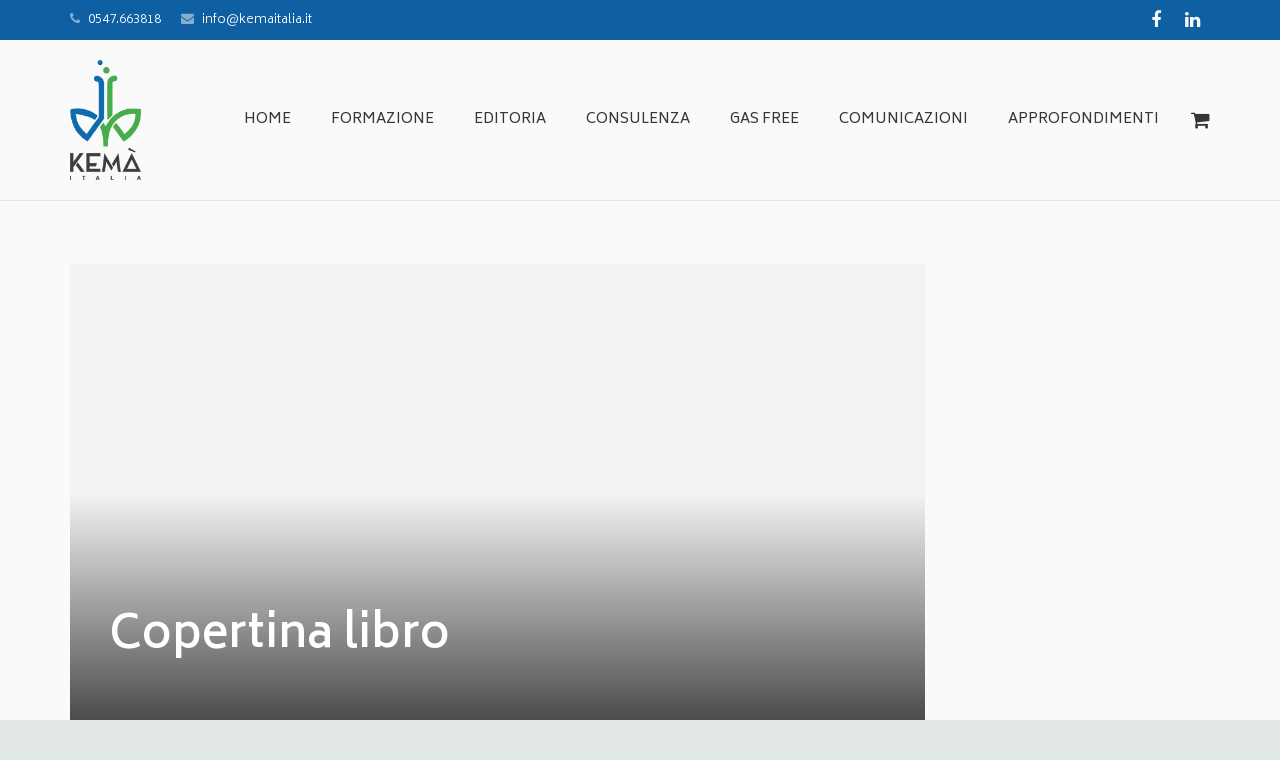

--- FILE ---
content_type: text/css
request_url: https://www.kemaitalia.it/kemaqcms/wp-content/themes/Impreza/css/us.woocommerce.css?ver=3.7.1
body_size: 7665
content:
/*
----------------------------------------------------------------

IMPREZA WooCommerce styles

Copyright 2016 UpSolution
http://us-themes.com/

NOTE: DO NOT EDIT THIS FILE!
THIS FILE IS REPLACED DURING AUTO-UPDATES
AND ANY CHANGES MADE HERE WILL BE OVERWRITTEN.

----------------------------------------------------------------
*/

.woocommerce .clear {
	clear: both;
	}
.woocommerce .nobr {
	white-space: nowrap;
	}
.woocommerce mark {
	background: none;
	color: inherit;
	}
.woocommerce abbr[title] {
	border: none;
	text-decoration: none;
	}
.woocommerce .col2-set:after {
	content: '';
	display: block;
	clear: both;
	}
.woocommerce .col2-set .col-1 {
	float: left;
	width: 48%;
	}
.woocommerce .col2-set .col-2 {
	float: right;
	width: 48%;
	}
.woocommerce-breadcrumb {
	font-size: 0.85em;
	line-height: 20px;
	margin-bottom: 10px;
	}

/* Store Notice */
.woocommerce-demo-store {
	margin-top: 50px;
	}
	p.demo_store {
		position: fixed;
		top: 0;
		left: 0;
		right: 0;
		font-size: 15px;
		text-align: center;
		line-height: 22px;
		padding: 14px;
		z-index: 9999;
		color: #fff;
		}
	.admin-bar p.demo_store {
		top: 32px;
		}

/* Buttons */
.woocommerce .button.alt,
.woocommerce .button.checkout,
.no-touch .woocommerce .button:hover {
	color: #fff;
	}
.woocommerce .button.loading {
	color: transparent !important;
	transition: none;
	}

/* Alerts */
.woocommerce-message,
.woocommerce-error,
.woocommerce-info  {
	line-height: 24px;
	list-style-type: none !important;
	margin: 0 0 30px !important;
	padding: 20px 25px;
	position: relative;
	overflow: hidden;
	}
.woocommerce-message {
	background-color: #c9f7b2;
	color: #587549;
	}
.woocommerce-info {
	background-color: #cef;
	color: #3a648e;
	}
.woocommerce-error {
	background-color: #ffd9d9;
	color: #a24141;
	}
	.woocommerce-message a,
	.woocommerce-error a,
	.woocommerce-info a {
		border-bottom: 1px dotted;
		color: inherit;
		}
	.woocommerce-message .button,
	.woocommerce-error .button,
	.woocommerce-info .button {
		float: right;
		font-size: 11px;
		margin: -4px 0 -4px 15px;
		border: none !important;
		background-color: #fff !important;
		color: inherit !important;
		}
	.no-touch .woocommerce-message a:hover,
	.no-touch .woocommerce-error a:hover,
	.no-touch .woocommerce-info a:hover {
		color: #333 !important;
		}
	.woocommerce-message li,
	.woocommerce-error li,
	.woocommerce-info li {
		line-height: 22px;
		list-style: none !important;
		padding: 2px 0 !important;
		margin: 0 !important;
		}
		
/* Preloader */
.woocommerce .blockUI.blockOverlay:before,
.woocommerce .blockUI.blockOverlay:after {
	display: block;
	content: '';
	position: absolute;
	top: 50%;
	left: 50%;
	height: 40px;
	width: 40px;
	margin: -20px 0 0 -20px;
	border-radius: 50%;
	border: 2px solid;
	}
.woocommerce .blockUI.blockOverlay:before {
	opacity: 0.2;
	}
.woocommerce .blockUI.blockOverlay:after {
	border-top-color: transparent;
	-webkit-animation: rotation 0.8s infinite cubic-bezier(.6,.3,.3,.6);
			animation: rotation 0.8s infinite cubic-bezier(.6,.3,.3,.6);
	}
.woocommerce .button.loading:before,
.woocommerce .button.loading:after {
	display: block;
	content: '';
	position: absolute;
	top: 50%;
	left: 50%;
	height: 16px;
	width: 16px;
	margin: -10px 0 0 -10px;
	border-radius: 50%;
	border: 2px solid #fff;
	}
.woocommerce .button.loading:before {
	opacity: 0.2;
	}
.woocommerce .button.loading:after {
	border-top-color: transparent;
	-webkit-animation: rotation 0.8s infinite cubic-bezier(.6,.3,.3,.6);
			animation: rotation 0.8s infinite cubic-bezier(.6,.3,.3,.6);
	}

/* Star Rating */
.woocommerce .star-rating {
	float: right;
	font-family: fontawesome;
	font-size: 0;
	letter-spacing: 2px;
	white-space: nowrap;
	line-height: 16px;
	height: 16px;
	width: 72px;
	overflow: hidden;
	position: relative;
	}
	.woocommerce .star-rating:before {
		content: '\f006\f006\f006\f006\f006';
		font-size: 13px;
		float: left;
		position: absolute;
		top: 0;
		left: 0;
		}
	.woocommerce .star-rating span {
		float: left;
		position: absolute;
		top: 0;
		left: 0;
		height: 16px;
		overflow: hidden;
		}
		.woocommerce .star-rating span:before {
			content: '\f005\f005\f005\f005\f005';
			font-size: 13px;
			}



/* FORMS
   ========================================================================== */
   
.woocommerce .form-row {
	position: relative;
	margin: 0 0 1em;
	}
.woocommerce .form-row.place-order {
	margin: 0;
	}
	.woocommerce .form-row:after {
		content: "";
		display: block;
		clear: both;
		}
	.woocommerce .form-row-first,
	.woocommerce .form-row-last {
		float: left;
		width: 48%;
		}
	.woocommerce .wc-credit-card-form .form-row-last {
		width: 100px;
		}
	.woocommerce .form-row-last {
		float: right;
		}
	.woocommerce .form-row-wide {
		clear: both;
		}
	.woocommerce .form-row label {
		display: block;
		margin-bottom: 4px;
		}
	.woocommerce .form-row label.inline {
		display: inline-block;
		vertical-align: top;
		margin: 10px 0 0 10px;
		}
		.woocommerce .form-row label.inline input {
			vertical-align: baseline;
			}
	.woocommerce .form-row label.hidden {
		visibility: hidden;
		}
	.woocommerce .form-row label.checkbox {
		display: inline;
		}
	.woocommerce .form-row select {
		cursor: pointer;
		width: 100%;
		}
	.woocommerce .form-row .required {
		border: none;
		}
	.woocommerce .form-row .input-checkbox {
		display: inline;
		vertical-align: middle;
		text-align: center;
		margin: -2px 4px 0 0;
		}
	.woocommerce .form-row.validate-required:before {
		display: block;
		position: absolute;
		right: 5px;
		bottom: 0;
		font-family: fontawesome;
		font-size: 16px;
		text-align: center;
		line-height: 40px;
		height: 40px;
		width: 32px;
		z-index: 3;
		}
	.woocommerce #billing_state_field:before,
	.woocommerce #shipping_state_field:before,
	.woocommerce #billing_country_field:before,
	.woocommerce #shipping_country_field:before,
	.woocommerce #account_password_field:before {
		display: none !important;
		}
	.woocommerce .form-row.validate-required.woocommerce-validated:before {
		content: '\f00c';
		color: #5fcc29;
		}
	.woocommerce .form-row.validate-required.woocommerce-invalid:before {
		content: '\f00d';
		color: red;
		}
	.woocommerce .form-row.validate-required.woocommerce-validated input.input-text,
	.woocommerce .form-row.validate-required.woocommerce-validated select {
		box-shadow: 0 0 0 2px #5fcc29;
		}
	.woocommerce .form-row.validate-required.woocommerce-invalid input.input-text,
	.woocommerce .form-row.validate-required.woocommerce-invalid select {
		box-shadow: 0 0 0 2px red;
		}

.woocommerce .login,
.woocommerce .track_order,
.woocommerce .checkout_coupon,
.woocommerce .lost_reset_password,
.woocommerce .register {
	padding: 3em 3em 2em;
	margin: 2em 0;
	text-align: left;
	overflow: hidden;
	border: 2px solid;
	}
	.woocommerce .login .clear + .form-row,
	.woocommerce-account .login .form-row:nth-child(3) {
		float: left;
		}
	.woocommerce .login .lost_password {
		float: right;
		margin-top: 10px;
		white-space: nowrap;
		}
		
/* Password Indicator */
.woocommerce-password-strength {
	font-size: 0.85em;
	text-align: center;
	padding: 5px;
	background-color: #ffd9d9;
	color: #a24141;
	}
.woocommerce-password-strength.strong {
	background-color: #c9f7b2;
	color: #587549;
	}
.woocommerce-password-strength.good {
	background-color: #fff2b2;
	color: #846534;
	}
.woocommerce-password-strength + small {
	display: block;
	line-height: 18px;
	margin-top: 5px;
	}
	
/* Select 2 */
.select2-container a.select2-choice {
	border: none !important;
	border-radius: 5px;
	padding: 0 12px;
	box-shadow: 0 0 0 2px transparent, 0 1px 0 rgba(0,0,0,0.08) inset;
	color: inherit !important;
	}
	.select2-container .select2-choice > .select2-chosen {
		line-height: 40px;
		}
	.select2-container a.select2-choice .select2-arrow {
		width: 24px;
		}
		.select2-container a.select2-choice .select2-arrow b:after {
			border: none !important;
			content: '\f0d7';
			font: 18px/40px fontawesome;
			margin: 0;
			position: static;
			}
.select2-drop.select2-drop-active {
	border: none !important;
	border-radius: 0 !important;
	margin: 0 !important;
	box-shadow: 0 8px 15px rgba(0,0,0,0.1);
	background-color: #fff;
	}
.select2-drop .select2-search {
	padding: 5px;
	}
	.select2-drop .select2-search input {
		padding: 0 5px !important;
		height: 30px !important;
		border: none;
		background-image: none;
		}
	.select2-drop .select2-results {
		background: none;
		padding: 0;
		max-height: 204px;
		}
		.select2-drop .select2-results li {
			margin: 0;
			}
		.select2-drop .select2-results .select2-highlighted {
			border-radius: 0;
			}
			.select2-drop .select2-results .select2-result-label {
				padding: 5px 10px;
				}
		.select2-results .select2-ajax-error,
		.select2-results .select2-no-results,
		.select2-results .select2-searching,
		.select2-results .select2-selection-limit {
			background: none !important;
			}
			
			
			
/* QUANTITY FORM
   ========================================================================== */
   
.woocommerce .quantity {
	display: inline-block;
	vertical-align: top;
	padding: 2px !important;
	}
	.woocommerce .quantity input.qty {
		line-height: 42px;
		height: 42px;
		width: 64px;
		}
/* with plus & minus buttons */
.woocommerce .quantity.buttons_added:after {
	display: block;
	content: '';
	clear: both;
	}
.woocommerce .quantity.buttons_added input.qty {
	font-size: 1.2em;
	font-weight: normal;
	width: 30px;
	border: none;
	border-radius: 0;
	position: relative;
	z-index: 1;
	}
.woocommerce .quantity.buttons_added input::-webkit-outer-spin-button,
.woocommerce .quantity.buttons_added input::-webkit-inner-spin-button {
	-webkit-appearance: none;
	margin: 0;
	}
.woocommerce .quantity .plus,
.woocommerce .quantity .minus {
	float: left;
	position: static !important;
	font-size: 24px;
	font-weight: normal !important;
	line-height: 42px !important;
	height: 42px !important;
	width: 40px !important;
	border: none !important;
	color: inherit;
	box-shadow: 0 1px 0 rgba(0,0,0,0.08) inset;
	transition: background-color 0.3s;
	}
.woocommerce .quantity .plus {
	border-radius: 0 5px 5px 0 !important;
	}
.woocommerce .quantity .minus {
	border-radius: 5px 0 0 5px !important;
	}



/* SHOP PAGE
   ========================================================================== */
   
.woocommerce small.note {
	font-size: 0.85em;
	line-height: 20px;
	margin-top: 10px;
	opacity: 0.5;
	}
.woocommerce h1.page-title {
	display: inline-block;
	vertical-align: baseline;
	line-height: 40px;
	margin-right: 20px;
	}
.woocommerce .l-section + .l-section.for_shop h1.page-title {
	display: none;
	}
.woocommerce .term-description {
	margin-bottom: 1.5rem;
	}
.woocommerce .woocommerce-result-count {
	display: inline-block;
	vertical-align: baseline;
	margin-right: 20px;
	opacity: 0.5;
	}
.woocommerce .woocommerce-ordering {
	float: right;
	margin-bottom: 1.5rem;
	}
.woocommerce .onsale {
	position: absolute;
	top: 10px;
	left: 10px;
	font-size: 11px;
	font-weight: bold;
	text-transform: uppercase;
	line-height: 2.2;
	padding: 0 1.2em;
	border-radius: 50px;
	color: #fff;
	}

/* Product List */
.woocommerce ul.products {
	display: flex;
	flex-wrap: wrap;
	margin: 0;
	list-style: none !important;
	clear: both;
	}
	.woocommerce .products .product {
		display: inline-block;
		vertical-align: top;
		position: relative;
		margin: 0;
		width: 100%;
		}
	.columns-2 .products .product,
	.woocommerce.columns-2 > .products .product {
		width: 50%;
		}
	.columns-3 .products .product,
	.woocommerce.columns-3 > .products .product {
		width: 33.3333%;
		}
	.columns-4 .products .product,
	.woocommerce.columns-4 > .products .product {
		width: 25%;
		}
	.columns-5 .products .product,
	.woocommerce.columns-5 > .products .product {
		width: 20%;
		}
	.columns-6 .products .product,
	.woocommerce.columns-6 > .products .product {
		width: 16.6666%;
		}
		.woocommerce .products .product img {
			display: block;
			width: 100%;
			}
		.woocommerce .product-h h3 {
			font-size: inherit;
			letter-spacing: 0;
			margin: 0;
			}
		.woocommerce .product-h .star-rating {
			float: none;
			}
		.woocommerce .product-h .price {
			display: block;
			line-height: 1.4;
			font-weight: 600;
			}
			.woocommerce .product-h .price ins {
				text-decoration: none;
				}
			.woocommerce .product-h .price del,
			.woocommerce .product-h .price .from {
				font-weight: normal;
				opacity: 0.5;
				}
			.woocommerce .products .product-category h3 .count {
				opacity: 0.5;
				}
			
/* Pagination */
.woocommerce ul.products ~ .g-pagination {
	text-align: center;
	}
	
/* Products Style STANDARD */
.us-woo-shop_standard ul.products {
	margin: 0 -20px 30px;
	}
	.us-woo-shop_standard .products .product {
		padding: 20px;
		}
		.us-woo-shop_standard .products .product-category h3 {
			font-size: 1.4em;
			padding-top: 0.4em;
			margin: 0;
			}
	.us-woo-shop_standard .product-h {
		position: relative;
		}
		.us-woo-shop_standard .product-h h3 {
			font-size: 16px;
			padding: 12px 0 6px;
			}
		.us-woo-shop_standard .product-h .star-rating {
			margin: 0 0 6px;
			}
		.us-woo-shop_standard .product-h .price {
			font-size: 1.2em;
			padding-bottom: 12px;
			}
		.us-woo-shop_standard .product-h .button {
			font-size: 13px;
			margin-right: 10px;
			background-color: transparent;
			}
		.us-woo-shop_standard a.added_to_cart {
			display: inline-block;
			vertical-align: top;
			font-size: 12px;
			line-height: 18px;
			padding-top: 8px;
			white-space: nowrap;
			border-bottom: 1px solid transparent;
			}

/* Products Style MODERN */
.us-woo-shop_modern ul.products {
	margin: 5px -5px 30px;
	}
	.us-woo-shop_modern .products .product {
		padding: 5px;
		}
	.us-woo-shop_modern .product-h,
	.us-woo-shop_modern .products .product-category a {
		display: block;
		height: 100%;
		text-align: center;
		position: relative;
		overflow: hidden;
		padding-bottom: 20px;
		border-radius: 3px;
		box-shadow: 0 1px 1px 0 rgba(0,0,0,0.05), 0 1px 3px 0 rgba(0,0,0,0.25);
		transition: box-shadow 0.3s;
		}
	.no-touch .us-woo-shop_modern .product-h:hover,
	.no-touch .us-woo-shop_modern .products .product-category a:hover {
		box-shadow: 0 2px 3px rgba(0,0,0,0.1), 0 4px 8px rgba(0,0,0,0.3);
		}
	.no-touch .us-woo-shop_modern .product-h {
		padding-bottom: 0;
		}
	.us-woo-shop_modern .products .product-category a {
		padding-bottom: 0;
		height: auto;
		}
		.us-woo-shop_modern .products .product-category a:after {
			content: '';
			position: absolute;
			top: 0;
			left: 0;
			right: 0;
			bottom: 0;
			background-color: rgba(0,0,0,0.3);
			transition: background-color 0.3s;
			}
		.no-touch .us-woo-shop_modern .products .product-category a:hover:after {
			background-color: rgba(0,0,0,0.6);
			}
		.no-touch .us-woo-shop_modern .product-meta {
			position: relative;
			z-index: 1;
			padding: 15px 20px 17px;
			-webkit-transform: translateY(0);
			transform: translateY(0);
			transition: transform 0.3s cubic-bezier(.78,.13,.15,.86);
			}
		.no-touch .us-woo-shop_modern .product-h:hover .product-meta  {
			-webkit-transform: translateY(-40px);
			transform: translateY(-40px);
			}
			.us-woo-shop_modern .product-h h3 {
				margin: 0 0 6px;
				}
			.us-woo-shop_modern .products .product-category h3 {
				position: absolute;
				z-index: 1;
				top: 50%;
				left: 20px;
				right: 20px;
				margin: 0;
				font-size: 1.4em;
				transform: translateY(-50%);
				color: #fff;
				}
			.us-woo-shop_modern .product-h .star-rating {
				margin: 0 auto 6px;
				}
			.us-woo-shop_modern .product-h .price {
				font-size: 1.2em;
				}
		.no-touch .us-woo-shop_modern .product-h .button {
			position: absolute;
			left: 0;
			right: 0;
			bottom: 0;
			margin: 0;
			opacity: 0;
			border-radius: 0;
			font-size: 12px;
			line-height: 40px;
			letter-spacing: 0;
			}
		.no-touch .us-woo-shop_modern .product-h:hover .button {
			opacity: 1;
			}
		.us-woo-shop_modern .product-h a.added_to_cart {
			display: none;
			}

/* Products Style TRENDY */
.us-woo-shop_trendy ul.products {
	margin: 10px -10px 30px;
	}
	.us-woo-shop_trendy .products .product-category {
		padding: 10px;
		}
		.us-woo-shop_trendy .products .product-category > a {
			display: block;
			position: relative;
			padding-left: 50%;
			}
		.us-woo-shop_trendy .products .product-category h3 {
			position: absolute;
			top: 0;
			left: 0;
			right: 50%;
			margin: 0;
			padding: 8% 10%;
			font-size: 1.4em;
			}
	.us-woo-shop_trendy .product-h {
		position: relative;
		padding: 10px 10px 0;
		margin-bottom: -30px;
		box-shadow: 0 0 0 rgba(0,0,0,0);
		transition: background-color 0.3s, box-shadow 0.3s;
		}
		.us-woo-shop_trendy .product-h .onsale {
			top: 20px;
			left: 20px;
			}
		.us-woo-shop_trendy .products .product-meta {
			padding: 10px 0;
			}
			.us-woo-shop_trendy .product-h .star-rating {
				margin: 4px 0;
				}
		.us-woo-shop_trendy .product-h .button {
			display: block;
			margin: 0 -10px;
			border-radius: 0;
			font-size: 12px;
			line-height: 40px;
			letter-spacing: 0;
			opacity: 0;
			}
		.us-woo-shop_trendy .product-h a.added_to_cart {
			display: none;
			}
	.no-touch .us-woo-shop_trendy .products .product:hover {
		z-index: 1;
		}
		.no-touch .us-woo-shop_trendy .products .product:hover .product-h {
			box-shadow: 0 1px 6px rgba(0,0,0,0.25);
			}
			.no-touch .us-woo-shop_trendy .products .product:hover .button {
				opacity: 1;
				}
		
		

/* PRODUCT PAGE
   ========================================================================== */
   
.woocommerce div.product {
	position: relative;
	}
	.woocommerce div.product > .onsale {
		font-size: 13px;
		}
	.woocommerce div.product .summary {
		float: right;
		width: 56%;
		margin-bottom: 3rem;
		}

/* Product Images */
.woocommerce div.product .images {
	float: left;
	width: 38%;
	margin-bottom: 3rem;
	}
	.woocommerce div.product .images img {
		display: block;
		}
	.woocommerce div.product .images a {
		cursor: zoom-in;
		}
	.woocommerce div.product .images .thumbnails {
		overflow: hidden;
		margin-top: 10px;
		}
		.woocommerce div.product .images .thumbnails a {
			float: left;
			position: relative;
			}
		.sidebar_none div.product .images .thumbnails a {
			width: 25%;
			}
		.sidebar_left div.product .images .thumbnails a,
		.sidebar_right div.product .images .thumbnails a {
			width: 33.3333%;
			}
			.woocommerce div.product .images .thumbnails a:after {
				content: '';
				position: absolute;
				top: 0;
				left: 0;
				right: 0;
				bottom: 0;
				opacity: 0;
				z-index: 3;
				transition: opacity 0.3s;
				background-color: #fff;
				}
			.no-touch .woocommerce div.product .images .thumbnails a:hover:after {
				opacity: 0.5;
				}

/* Product Title */
.woocommerce div.product .product_title {
	padding: 0;
	}

/* Product Rating */
.woocommerce-product-rating {
	margin-bottom: 1rem;
	}
h1 + .woocommerce-product-rating {
	margin-top: -1rem;
	}
	.woocommerce-product-rating .star-rating {
		float: left;
		margin: 1px 5px 0 0;
		}
	.woocommerce-review-link {
		font-size: 0.85em;
		line-height: 18px;
		vertical-align: top;
		}

/* Product Price */
.woocommerce .product .summary .price {
	font-size: 1.6em;
	font-weight: 600;
	}
	.woocommerce-page .product .summary .price .from {
		font-size: 1.2em;
		}
	.woocommerce .price > ins {
		text-decoration: none;
		}
	.woocommerce .price > del {
		font-weight: normal;
		opacity: 0.5;
		}
		
/* Description */
.woocommerce .product div[itemprop="description"] {
	margin-bottom: 1.5rem;
	}

/* Product Stock */
.woocommerce .stock {
	font-weight: bold;
	color: #5fcc29;
	}
.woocommerce .out-of-stock {
	color: red;
	}

/* Simple Cart Form */
.woocommerce div.product .cart {
	overflow: hidden;
	margin-bottom: 1.5rem;
	}
	.woocommerce div.product .cart .quantity {
		margin-right: 8px;
		}
	.woocommerce div.product .cart .button {
		margin-top: 2px;
		}

/* Variations Form */
.woocommerce .cart.variations_form {
	padding: 10px 20px;
	border: 2px solid;
	}
	.woocommerce .cart .variations {
		margin: 0;
		}
	.woocommerce .cart .variations td {
		vertical-align:	middle;
		padding: 10px 0;
		border: none;
		}
	.woocommerce .cart .variations td.label {
		font-weight: bold;
		padding-right: 20px;
		}
		.woocommerce .cart .variations select {
			width: 100%;
			}
	.woocommerce .cart .reset_variations {
		display: none !important;
		}
	.woocommerce .cart .single_variation_wrap {
		overflow: hidden;
		padding: 5px 0;
		}
		.woocommerce .cart .single_variation_wrap .price,
		.woocommerce .cart .single_variation_wrap .stock {
			float: left;
			line-height: 44px;
			height: 44px;
			margin: 0 20px 0 0;
			}
		.woocommerce .cart .single_variation_wrap .price,
		.woocommerce .cart .single_variation_wrap .stock,
		.woocommerce .cart .single_variation_wrap .quantity {
			margin-top: 5px;
			margin-bottom: 5px;
			}
		.woocommerce .cart .single_variation_wrap .button {
			margin-top: 7px !important;
			margin-bottom: 7px;
			line-height: 40px;
			}
	.woocommerce .sidebar_none .cart .variations td.label {
		width: 122px;
		}
	.woocommerce .sidebar_none .cart .single_variation_wrap {
		padding-left: 120px;
		}

/* Group Form */
.woocommerce .cart .group_table tr:first-child td {
	border-top-width: 1px;
	border-top-style: solid;
	}
.woocommerce .cart .group_table td {
	vertical-align:	middle;
	padding: 10px 0;
	}
	.woocommerce .cart .group_table td:first-child {
		padding-right: 5px;
		width: 50px;
		}
	.woocommerce .cart .group_table td.label {
		font-size: 1.2em;
		}
	.woocommerce .cart .group_table td.price {
		font-size: 1.2em;
		text-align: right;
		padding-left: 20px;
		}
		.woocommerce .cart .group_table td.price p.stock {
			margin: 0;
			}

/* Product Meta */
.woocommerce .product_meta {
	font-size: 0.85em;
	line-height: 1.6;
	}
	.woocommerce .product_meta > span {
		padding-right: 5px;
		}
	.woocommerce .product_meta > span:first-child {
		padding-left: 0;
		}

/* Product Socials */
.woocommerce div.product .social {
	margin: 0 0 5px;
	}
	.woocommerce div.product .social iframe {
		float: left;
		margin-top: 3px;
		}

/* Product Tabs */
.woocommerce-tabs {
	clear: both;
	padding-bottom: 1px;
	margin-bottom: 3rem;
	}
	.woocommerce-tabs .tabs {
		list-style: none !important;
		margin-left: 0;
		margin-right: 0;
		overflow: hidden;
		}
		.woocommerce-tabs .tabs li {
			float: left;
			margin: 0;
			border-top: 2px solid transparent;
			transition: background-color 0.3s, color 0.3s;
			}
		.no-touch .woocommerce-tabs .tabs li:hover {
			background-color: rgba(0,0,0,0.025);
			}
			.woocommerce-tabs .tabs li a {
				display: block;
				font-size: 1.2em;
				padding: 10px 20px;
				border: none !important;
				color: inherit !important;
				}
	.woocommerce-tabs .panel > h2 {
		display: none;
		}

/* Attributes Table */
.woocommerce .shop_attributes tr:last-child > * {
	border: none;
	}

/* Review List */
.woocommerce .commentlist {
	list-style: none !important;
	padding-bottom: 1rem;
	margin: 0;
	}
	.woocommerce-noreviews {
		margin-bottom: 20px !important;
		}
	.woocommerce .commentlist li {
		position: relative;
		margin: 0 0 1.5rem;
		}
		.woocommerce .commentlist .meta {
			opacity: 0.5;
			}
		.woocommerce .commentlist img.avatar {
			position: absolute;
			top: 0;
			left: 0;
			height: auto;
			width: 50px;
			border-radius: 50%;
			}
		.woocommerce .commentlist .comment-text {
			margin-left: 70px;
			border-bottom: 1px solid;
			}
		.woocommerce .commentlist li:last-child .comment-text {
			border-bottom: none;
			}
			.woocommerce .commentlist .comment-text .star-rating {
				margin-left: 10px;
				}
			.woocommerce .commentlist .comment-text p {
				margin-bottom: 10px;
				}
			.woocommerce .commentlist .comment-text .meta {
				font-size: 0.85em;
				line-height: 1.6;
				}
				.woocommerce .commentlist .comment-text .meta em {
					font-style: normal;
					text-transform: uppercase;
					}
.woocommerce #reviews .woocommerce-pagination {
	margin: 1rem 0;
	}
	.woocommerce #reviews .woocommerce-pagination ul li a,
	.woocommerce #reviews .woocommerce-pagination ul li span {
		line-height: 40px;
		height: 40px;
		width: 40px;
		margin: 0 1px;
		}
.woocommerce #reviews .add_review {
	display: none;
	}

/* Review Form */
.woocommerce .comment-respond {
	padding: 25px 30px;
	border: 2px solid;
	}
	.woocommerce p.form-submit {
		margin-bottom: 0;
		}	
	.woocommerce p.comment-form-comment {
		clear: both;
		}
	.woocommerce p.comment-form-rating {
		float: left;
		width: 32%;
		}
		.woocommerce .comment-form-rating .stars {
			display: block;
			margin: 0;
			padding-top: 4px;
			}
			.woocommerce .stars span {
				display: block;
				position: relative;
				font-family: fontawesome;
				text-align: center;
				font-size: 30px;
				letter-spacing: 2px;
				white-space: nowrap;
				line-height: 30px;
				height: 30px;
				width: 148px;
				}
				.woocommerce .stars span:after {
					display: block;
					content: '\f006\f006\f006\f006\f006';
					position: absolute;
					left: 0;
					top: 0;
					}
				.woocommerce .stars span a {
					display: block;
					position: absolute;
					left: 0;
					top: 0;
					height: 0;
					padding-top: 30px;
					overflow: hidden;
					border: none !important;
					}
					.woocommerce .stars span a:after {
						display: none;
						content: '\f005\f005\f005\f005\f005';
						position: absolute;
						left: 0;
						top: 0;
						}
					.no-touch .woocommerce .stars span a:hover:after,
					.woocommerce .stars span a.active:after {
						display: block;
						}
				.woocommerce .stars span a.star-1 {
					width: 20%;
					z-index: 10;
					}
				.woocommerce .stars span a.star-2 {
					width: 40%;
					z-index: 9;
					}
				.woocommerce .stars span a.star-3 {
					width: 60%;
					z-index: 8;
					}
				.woocommerce .stars span a.star-4 {
					width: 80%;
					z-index: 7;
					}
				.woocommerce .stars span a.star-5 {
					width: 100%;
					z-index: 6;
					}

/* Widths without sidebar */
.woocommerce .sidebar_none div.product .images,
.woocommerce .sidebar_none div.product .summary {
	width: 47%;
	}
.sidebar_none .woocommerce-tabs {
	float: right;
	clear: none;
	width: 47%;
	}

/* Related Products */
.woocommerce .related,
.woocommerce .upsells,
.woocommerce .cross-sells {
	clear: both;
	padding-top: 2.5rem;
	border-top: 1px solid;
	}
	.woocommerce .related > h2,
	.woocommerce .upsells > h2,
	.woocommerce .cross-sells > h2 {
		margin-bottom: 10px;
		}



/* CART PAGE
   ========================================================================== */
   
.woocommerce .shop_table.cart ~ .blockOverlay {
	display: none !important;
	}
.woocommerce .shop_table thead th {
	font-weight: normal !important;
	line-height: 18px;
	padding-top: 0;
	opacity: 0.5;
	}
.woocommerce .shop_table.cart td,
.woocommerce .shop_table.cart tfoot th {
	vertical-align: middle;
	font-size: 1.2em;
	padding: 10px;
	}
.woocommerce .shop_table td .button {
	font-size: 13px;
	margin-left: 5px;
	}
	
/* Remove Cell */
.woocommerce .shop_table.cart .product-remove {
	padding-left: 0;
	width: 42px;
	}
	.woocommerce .product-remove a.remove {
		display: block;
		font-size: 22px;
		text-align: center;
		line-height: 28px;
		height: 30px;
		width: 30px;
		border-radius: 50%;
		border: none !important;
		color: inherit;
		}
	.no-touch .woocommerce .product-remove a.remove:hover {
		color: #fff;
		}

/* Thumbnail Cell */
.woocommerce .shop_table.cart .product-thumbnail {
	width: 84px;
	}
	.woocommerce .product-thumbnail img {
		display: block;
		margin: 0 auto;
		width: 60px;
		}

/* Name Cell */
.woocommerce .product-name .variation {
	font-size: 0.85em;
	line-height: 1.5;
	margin: 0;
	}
	.woocommerce .product-name .variation dt,
	.woocommerce .product-name .variation dd {
		display: inline-block;
		vertical-align: top;
		margin: 0;
		}
	.woocommerce .product-name .variation dd {
		margin-right: 5px;
		}
		.woocommerce .product-name .variation p {
			font-weight: bold;
			}
.woocommerce .product-name p.backorder_notification {
	font-size: 0.85em;
	}
	
/* Price Cell */
.woocommerce .shop_table.cart .product-price {
	text-align: right;
	}
	
/* Quantity Cell */
.woocommerce .shop_table.cart .product-quantity {
	text-align: center;
	}
	
/* Summary Cell */
.woocommerce .shop_table.cart .product-subtotal {
	font-weight: bold;
	text-align: right;
	padding-right: 0;
	width: 50px;
	}
	
/* Actions Cell */
.woocommerce .shop_table.cart .actions {
	text-align: right;
	padding: 10px 0;
	border: none;
	}
	.woocommerce .shop_table.cart .actions .button {
		line-height: 40px;
		}
	.woocommerce .actions .coupon {
		float: left;
		margin-right: 10px;
		}
		.woocommerce .actions .coupon label {
			display: none;
			}
		.woocommerce .actions .coupon .input-text {
			font-size: 0.85em;
			width: 200px;
			}

/* Cart Collaterals */
.woocommerce .cart-collaterals {
	float: right;
	}
	.woocommerce .cart_totals {
		text-align: right;
		padding: 20px 30px 30px;
		margin-bottom: 40px;
		}
		.woocommerce .cart_totals h2 {
			display: none;
			}
		.woocommerce .cart_totals p {
			margin: 0;
			line-height: 22px;
			}
		.woocommerce .cart_totals small {
			font-size: 0.85em;
			opacity: 0.5;
			}
		.woocommerce .cart_totals table {
			margin: 0;
			}
			.woocommerce .cart_totals td,
			.woocommerce .cart_totals th {
				font-weight: normal;
				vertical-align: middle;
				}
			.woocommerce .cart_totals th {
				padding: 10px 10px 10px 0;
				}
			.woocommerce .cart_totals td {
				padding: 10px 0;
				width: 200px;
				}
			.woocommerce .cart_totals .order-total th,
			.woocommerce .cart_totals .order-total td {
				font-size: 1.2em;
				font-weight: bold;
				border: none;
				}
				.woocommerce ul#shipping_method {
					list-style: none;
					margin: 0;
					}
					.woocommerce ul#shipping_method li {
						line-height: 1.4;
						margin: 5px 0;
						}
					.woocommerce ul#shipping_method input[type="radio"] {
						vertical-align: middle;
						}
				.woocommerce .shipping-calculator-form {
					padding: 5px 10px;
					}
				.woocommerce .shipping-calculator-form ~ .blockOverlay {
					display: none !important;
					}
				.woocommerce-shipping-calculator p {
					padding: 5px 0;
					}
				.shipping-calculator-button {
					border-bottom: 1px dotted;
					}
				.woocommerce-shipping-calculator .button {
					margin: 0 !important;
					width: 100%;
					}
	.woocommerce .cart_totals .checkout-button {
		display: block;
		font-size: 16px;
		margin-top: 10px;
		}
		
/* Cart Style Modern */
.us-woo-cart_compact .woocommerce .shop_table.cart {
	float: left;
	width: 65%;
	margin-bottom: 40px !important;
	}
.us-woo-cart_compact .woocommerce .cart-collaterals {
	width: 30%;
	}



/* CHECKOUT PAGE
   ========================================================================== */
   
form.woocommerce-checkout:after {
	display: block;
	content: '';
	clear: both;
	}
.woocommerce-checkout #customer_details {
	float: left;
	width: 48%;
	}
	#customer_details.col2-set .col-1,
	#customer_details.col2-set .col-2 {
		float: none;
		width: 100%;
		}
.woocommerce-checkout #ship-to-different-address {
	margin: 15px 0;
	}
	.woocommerce-checkout #ship-to-different-address input {
		vertical-align: middle;
		}
.woocommerce-checkout #order_review_heading {
	float: right;
	width: 48%;
	padding: 0;
	}
.woocommerce-checkout #order_review {
	float: right;
	width: 48%;
	padding: 20px 30px 30px;
	position: relative;
	}

/* Order Table */
.woocommerce-checkout .shop_table .blockOverlay,
.woocommerce-checkout .shop_table thead th {
	display: none !important;
	}
.woocommerce-checkout .shop_table td,
.woocommerce-checkout .shop_table th {
	padding-left: 0;
	padding-right: 0;
	}
.woocommerce-checkout .shop_table .product-total {
	text-align: right;
	}
.woocommerce-checkout .shop_table tfoot td,
.woocommerce .shop_table.order_details tfoot td {
	text-align: right;
	font-weight: bold;
	}
.woocommerce-checkout .shop_table tfoot .order-total th,
.woocommerce-checkout .shop_table tfoot .order-total td {
	font-size: 1.4em;
	border: none;
	}

/* Payment */
.woocommerce #payment {
	position: static !important;
	}
.woocommerce #payment .payment_methods {
	list-style: none;
	margin: 0 0 20px;
	}
.woocommerce #payment .payment_methods li {
	margin: 0;
	}
	.woocommerce #payment .payment_methods li > input {
		display: none;
		}
	.woocommerce #payment .payment_methods li > label {
		display: block;
		font-size: 1.2em;
		line-height: 30px;
		padding: 10px 15px;
		transition: background-color 0.3s, color 0.3s;
		}
		.woocommerce #payment .payment_methods li > label:before {
			content: '\f10c';
			display: inline-block;
			font-family: fontawesome;
			font-weight: normal;
			margin-right: 5px;
			}
		.woocommerce #payment .payment_methods li > input:checked + label:before {
			content: '\f192';
			}
	.woocommerce #payment .payment_methods li img {
		vertical-align: middle;
		}
	.woocommerce #payment .payment_method_paypal img {
		display: none;
		}
	.woocommerce #payment .payment_methods .about_paypal {
		font-size: 0.7em;
		line-height: 1;
		margin-left: 8px;
		}
	.woocommerce #payment .payment_methods p {
		margin-bottom: 10px;
		}
	.woocommerce #payment .woocommerce-error {
		padding: 10px 15px;
		margin-bottom: 10px !important;
		}
	.woocommerce #payment .payment_box {
		font-size: 0.85em;
		line-height: 1.5;
		padding: 0 15px 5px;
		}
		.woocommerce-SavedPaymentMethods-saveNew label,
		.woocommerce-SavedPaymentMethods-saveNew input {
			vertical-align: middle;
			}
		.wc-credit-card-form {
			padding: 15px;
			}
.woocommerce #payment #place_order {
	font-size: 16px;
	}



/* ORDER PAGE
   ========================================================================== */
   
.woocommerce-thankyou-order-received {
	font-size: 1.4em;
	color: #5fcc29;
	}
.order-info {
	font-size: 1.4em;
	}
	.order-info mark {
		font-weight: bold;
		}
.woocommerce ul.order_details {
	list-style: none !important;
	margin-left: 0;
	padding: 25px;
	}
	.woocommerce ul.order_details li {
		display: inline-block;
		vertical-align: top;
		text-transform: uppercase;
		margin-bottom: 0;
		margin-right: 30px;
		padding-right: 30px;
		border-right: 1px dashed;
		}
		.woocommerce ul.order_details li strong {
			display: block;
			font-size: 1.2em;
			text-transform: none;
			}
		.woocommerce ul.order_details li:last-child {
			border: none;
			}
.woocommerce .shop_table.order_details .product-total {
	text-align: right;
	}
.woocommerce-Address h3 {
	display: inline-block;
	margin-right: 10px;
	}



/* ACCOUNT PAGE
   ========================================================================== */
   
.woocommerce-MyAccount-navigation {
	float: left;
	width: 20%;
	}
.woocommerce-MyAccount-navigation ul {
	margin: 0;
	list-style: none;
	}
.woocommerce-MyAccount-navigation li {
	position: relative;
	padding-left: 1.8em;
	margin-bottom: 0.8rem;
	}
	.woocommerce-MyAccount-navigation li:before {
		position: absolute;
		top: 0;
		left: 1px;
		vertical-align: top;
		content: '\f005';
		font-family: fontawesome;
		opacity: 0.33;
		}
	.woocommerce-MyAccount-navigation li[class*="dashboard"]:before {
		content: '\f0e4';
		}
	.woocommerce-MyAccount-navigation li[class*="orders"]:before {
		content: '\f291';
		}
	.woocommerce-MyAccount-navigation li[class*="downloads"]:before {
		content: '\f019';
		}
	.woocommerce-MyAccount-navigation li[class*="edit-address"]:before {
		content: '\f015';
		}
	.woocommerce-MyAccount-navigation li[class*="payment-methods"]:before {
		content: '\f09d';
		}
	.woocommerce-MyAccount-navigation li[class*="edit-account"]:before {
		content: '\f007';
		}
	.woocommerce-MyAccount-navigation li[class*="customer-logout"]:before {
		content: '\f08b';
		}
	.woocommerce-MyAccount-navigation li.is-active:before {
		opacity: 1;
		}
	.woocommerce-MyAccount-navigation li.is-active a {
		font-weight: bold;
		color: inherit;
		}
.woocommerce-MyAccount-content {
	float: right;
	width: 75%;
	}
.woocommerce .order-number,
.woocommerce .order-status {
	font-weight: bold;
	}
.woocommerce-MyAccount-content #payment {
	float: none;
	}
.woocommerce .shop_table .order-actions,
.woocommerce .shop_table .download-actions,
.woocommerce .shop_table .payment-method-actions {
	text-align: right;
	}
.woocommerce-account fieldset {
	margin: 0;
	}
.woocommerce-account fieldset legend {
	display: none;
	}
	


/* WIDGETS
   ========================================================================== */
   
.woocommerce ul.product_list_widget {
	list-style: none !important;
	margin: 0;
	}
	.woocommerce ul.product_list_widget li {
		line-height: 20px;
		min-height: 60px;
		padding-left: 70px;
		margin-bottom: 15px;
		position: relative;
		}
	.woocommerce ul.product_list_widget li:last-child {
		margin-bottom: 0;
		}
	.woocommerce ul.product_list_widget li.empty {
		min-height: 0;
		padding: 0;
		border: none;
		}
		.woocommerce ul.product_list_widget li a {
			display: block;
			margin-bottom: 4px;
			border: none !important;
			}
		.woocommerce ul.product_list_widget li img {
			position: absolute;
			top: 0;
			left: 0;
			width: 60px;
			}
		.woocommerce ul.product_list_widget li .variation {
			font-size: 0.85em;
			text-align: left;
			margin-bottom: 4px;
			}
			.woocommerce ul.product_list_widget li .variation dt,
			.woocommerce ul.product_list_widget li .variation dd {
				display: inline-block;
				vertical-align: top;
				margin: 0;
				}
				.woocommerce ul.product_list_widget li .variation p {
					font-weight: bold;
					margin: 0;
					}
		.woocommerce ul.product_list_widget li .star-rating {
			float: none;
			margin-bottom: 3px;
			}

/* Cart widget */
.widget.widget_shopping_cart .remove {
	position: absolute;
	top: 0;
	right: 0;
	margin: 0;
	font-size: 22px;
	text-align: center;
	width: 20px;
	color: inherit;
	}
.no-touch .widget.widget_shopping_cart .remove {
	opacity: 0;
	transition: opacity 0.3s;
	}
.no-touch .widget.widget_shopping_cart li:hover .remove {
	opacity: 0.5;
	}
.no-touch .widget.widget_shopping_cart li .remove:hover {
	color: inherit !important;
	opacity: 1;
	}
.widget.widget_shopping_cart .remove + a {
	padding-right: 20px;
	}
.widget.widget_shopping_cart ul li .quantity {
	padding: 0 !important;
	}
.widget.widget_shopping_cart p.total {
	font-size: 1.2em;
	margin: 0;
	padding: 15px 0;
	}
	.widget_shopping_cart p.total .amount {
		font-weight: bold;
		}
.widget_shopping_cart p.buttons {
	margin: 0;
	}
	.widget_shopping_cart p.buttons .button {
		display: block;
		margin: 0 0 5px;
		font-size: 13px;
		}
	.no-touch .widget_shopping_cart p.buttons .button:hover {
		color: #fff !important;
		}

/* Search widget */
.woocommerce-product-search {
	position: relative;
	}
	.woocommerce-product-search:before {
		display: block;
		position: absolute;
		top: 0;
		right: 12px;
		content: '\f002';
		font-size: 18px;
		line-height: 40px;
		font-family: fontawesome;
		}
	.widget_product_search label {
		display: none;
		}
	.widget_product_search input[type="submit"] {
		position: absolute;
		top: 0;
		right: 0;
		height: 40px;
		width: 40px;
		margin: 0;
		padding: 0;
		text-indent: -9999px;
		box-shadow: none !important;
		background: none !important;
		border: none !important;
		}
	.widget_product_search input[type="search"] {
		padding-right: 40px;
		}

/* Categories widget */
.widget_product_categories ul li {
	line-height: 1.5em;
	padding-left: 18px;
	margin-bottom: 1em;
	position: relative;
	}
	.widget.widget_product_categories .children {
		margin: 1em 0;
		}
	.widget_product_categories ul li:before {
		position: absolute;
		left: 2px;
		content: '\f105';
		font-family: fontawesome;
		font-size: 18px;
		opacity: 0.5;
		}

/* Price Filter widget */
.widget_price_filter .ui-slider {
	position: relative;
	text-align: left;
	height: 6px;
	margin-bottom: 1.5rem;
	border-radius: 3px;
	box-shadow: 0 1px 0 rgba(0,0,0,0.08) inset;
	}
	.widget_price_filter .ui-slider-range {
		position: absolute;
		top: 0;
		height: 100%;
		z-index: 1;
		border-radius: inherit;
		}
	.widget_price_filter .ui-slider-handle {
		position: absolute;
		top: -9px;
		width: 24px;
		height: 24px;
		margin-left: -1px;
		border-radius: 50%;
		z-index: 2;
		cursor: pointer;
		background-color: #fff;
		border: 3px solid;
		}
		.widget_price_filter .ui-slider-handle:last-child {
			margin-left: -23px;
			}
.widget_price_filter .price_slider_amount {
	text-align: right;
	line-height: 20px;
	}
	.widget_price_filter .price_slider_amount .button {
		float: left;
		font-size: 12px;
		margin-right: 10px;
		}
	.widget_price_filter .price_slider_amount .price_label {
		padding-top: 8px;
		}
		.widget_price_filter .price_slider_amount .price_label span {
			font-weight: bold;
			}

/* Layered Nav widget */
.widget_layered_nav ul {
	border-bottom: 1px solid;
	}
	.widget_layered_nav ul li {
		line-height: 38px;
		padding: 0 15px;
		margin: 0 !important;
		border-top: 1px solid;
		}
	.widget_layered_nav ul li.chosen {
		color: #fff;
		}
		.widget_layered_nav ul li.chosen a,
		.widget_layered_nav ul li.chosen span {
			color: #fff;
			}

/* Average Rating widget */
.widget_rating_filter .star-rating {
	display: inline-block;
	float: none !important;
	}

/* Product Tag Cloud widget */
.widget_product_tag_cloud a {
	color: inherit;
	}

/* Layered Nav Filters widget */
.widget_layered_nav_filters ul {
	overflow: hidden;
	}
	.widget_layered_nav_filters ul li {
		float: left;
		margin: 0 3px 3px 0;
		}
		.widget_layered_nav_filters ul li a {
			display: block;
			padding: 0 10px;
			line-height: 30px;
			border-radius: 3px;
			border: none !important;
			color: #fff;
			}
		.no-touch .widget_layered_nav_filters ul li a:hover {
			color: #fff;
			}
			.widget_layered_nav_filters ul li a:before {
				content: '\f00d';
				font-family: fontawesome;
				margin-right: 6px;
				}



/* WooComposer by Ultimate Addons
   ========================================================================== */
   
.wpb_column.wooproduct {
	float: left;
	padding: 0 15px;
	}
.vc_span3.wpb_column.wooproduct {
	width: 25%;
	}
.vc_span4.wpb_column.wooproduct {
	width: 33.3333%;
	}
.vc_span5.wpb_column.wooproduct {
	width: 20%;
	}
.vc_span6.wpb_column.wooproduct {
	width: 50%;
	}



/* Catalog Mode
   ========================================================================== */

.us-woo-catalog.woocommerce div.product .cart,
.us-woo-catalog .woocommerce div.product .cart,
.us-woo-catalog.woocommerce .stock,
.us-woo-catalog .woocommerce .stock,
.us-woo-catalog .products .product .button {
	display: none !important;
	}
.us-woo-catalog.us-woo-shop_modern .product-meta {
	-webkit-transform: none !important;
	transform: none !important;
	}



/* Rounded Corners
   ========================================================================== */
   
.rounded_none.woocommerce #payment .payment_box,
.rounded_none .select2-container a.select2-choice,
.rounded_none .widget_price_filter .ui-slider,
.rounded_none .widget_layered_nav_filters ul li a {
	border-radius: 0 !important;
	}
	
	
	
/* Links Hover Underline 
   ========================================================================== */
   
.no-touch .links_underline.woocommerce .group_table td a:hover,
.no-touch .links_underline.woocommerce .product-name a:hover,
.no-touch .links_underline.woocommerce .product_meta a:hover,
.no-touch .links_underline .woocommerce .shop_table td a:hover,
.no-touch .links_underline .woocommerce-Address .edit:hover,
.no-touch .links_underline .woocommerce-message a:hover,
.no-touch .links_underline .woocommerce-error a:hover,
.no-touch .links_underline .woocommerce-info a:hover,
.no-touch .links_underline .woocommerce-breadcrumb a:hover,
.no-touch .links_underline .woocommerce-review-link:hover,
.no-touch .links_underline .widget_product_tag_cloud .tagcloud a:hover {
	border-bottom: 1px solid;
	}
	

--- FILE ---
content_type: application/x-javascript; charset=utf-8
request_url: https://consent.cookiebot.com/6b8623af-021e-4ad3-ad03-2b97c5455b0f/cc.js?renew=false&referer=www.kemaitalia.it&dnt=false&init=false
body_size: 212
content:
if(console){var cookiedomainwarning='Error: The domain WWW.KEMAITALIA.IT is not authorized to show the cookie banner for domain group ID 6b8623af-021e-4ad3-ad03-2b97c5455b0f. Please add it to the domain group in the Cookiebot Manager to authorize the domain.';if(typeof console.warn === 'function'){console.warn(cookiedomainwarning)}else{console.log(cookiedomainwarning)}};

--- FILE ---
content_type: text/plain
request_url: https://www.google-analytics.com/j/collect?v=1&_v=j102&a=1344554013&t=pageview&_s=1&dl=https%3A%2F%2Fwww.kemaitalia.it%2Fcopertina-libro-2%2F&ul=en-us%40posix&dt=Copertina%20libro%20%7C%20Kem%C3%A0%20Italia&sr=1280x720&vp=1280x720&_u=IEBAAEABAAAAACAAI~&jid=1108462142&gjid=1688099821&cid=1539208941.1768942018&tid=UA-85985711-1&_gid=88962038.1768942018&_r=1&_slc=1&z=1441281219
body_size: -451
content:
2,cG-8MJ900P32P